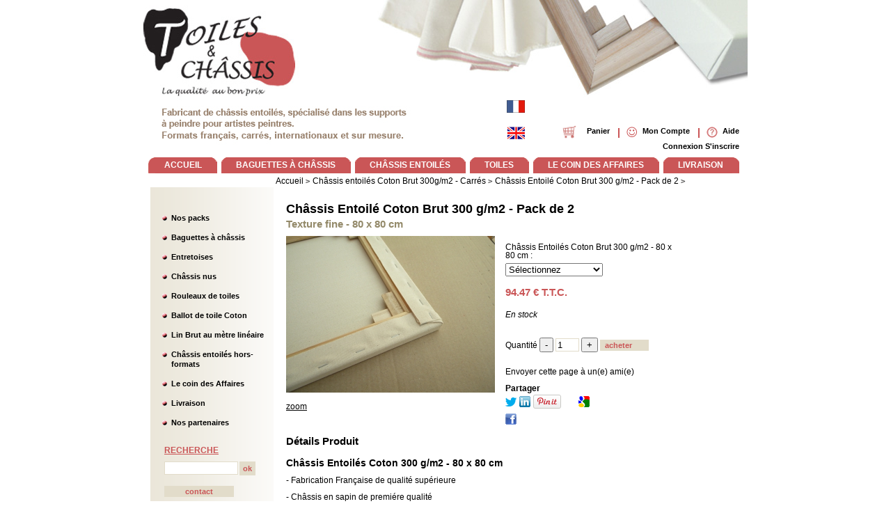

--- FILE ---
content_type: text/css
request_url: https://www.toilesetchassis.com/style.css?v=201304221542
body_size: 19956
content:
/* FEUILLE DE "TOILES ET CHASSIS" COPYRIGHT STORE-FACTORY "Juin 2010" */html,body,form,ul,li,p,h1,h2,h3,h4,h5,h6,td,#list .content a,#feature a,li a,#help a,#account a,#pd_zoom a,#home .content a {	color:#000;	font-size:12px;	font-family:Arial;	text-decoration:none;		}#product detail a,#page a,#home .list_content a,#home .product_content a {	text-decoration:none;	}#pd_zoom a {	text-decoration:underline;	}#product detail a:hover,#page a:hover {	text-decoration:underline;	}p {	margin:12px 0 12px 0;	}body {	margin:0;	line-height:1;	}ol, ul {	margin:0;	padding:0;	list-style:none;	}blockquote, q {	quotes:none;	}:focus {	outline:0;	}ins {	text-decoration:none;	}del {	text-decoration:line-through;	}table {	border-spacing:0;	border-collapse:collapse;	}img {	border:none;	}form {	margin:0;	padding:0;	}/*---------------------------------------- GENERALITES  -----------------------------------------*//*------------------ Static -------------------*/.bold {	font-weight:bold;	}.error {	color:red;	font-weight:bold;	}.star {	color:red;	}.comment {	font-style:italic;	}.label {	width:260px;	margin:0 10px 0 0;	float:left;	text-align:right;	}.label .comment {	font-size:7pt;	}#page .view, #list .view, #product .view {	margin:0 0px 20px 0;	}#product .view {	margin-right:15px;	}.view {	float:left;	}.view_large {	text-align:center;	margin:0 auto;	}.logo {	float:left;	}.inter {	display:none;	}.inter_top, .inter_bottom {	display:none;	clear:both;	}.list_btn {	text-align:right;	display:block;	}.list_bottom {	clear:both;	}.work_margin {	margin:20px 18px 20px 18px;	padding:0px;	}#top a, #left a, #link a, #list_contener a {	text-decoration:none;	}#top a:hover, #left a:hover {	text-decoration:underline;	}/*---------------- A customiser  --------------*/body {	background:#fff;	}#master {	width:868px;	margin:0 auto;	position:relative;	text-align:left;	background:#fff;	}#work {	width:680px;	float:left;	}#work_order {	width:680px;	padding-left:110px;	float:left;	}#account_contener {	width:600px;	margin:0 auto;	text-align:left;	}h1, h1 a {	margin:0 0 5px 0;	font-size:18px;	color:#000;	text-decoration:none;	}h2, h3 {	margin:0 0 5px 0;	color:#000;	font-size:15px;	}.price,.price_value, .price a, .price .currency, .price .IT, .price .OT, .price .cents {	color:#ca5657;	font-size:15px;	font-weight:bold;	}.pstrike {	color:#000;	text-decoration:line-through;	}.pstrike a, .pstrike .currency {	color:#000;	font-size:11px;	}.pweight, .pweight .currency {	color:#000;	font-size:11px;	font-style:italic;	}.en_stock {	color:#000;	font-style:italic;	}.quantity_stock {	font-size:11px;	}.primary a, .primary {	display:block;	color:#ca5657;	font-weight:bold;	font-size:12px;	}.secondary a, .secondary {	display:block;	color:#938969;	}/*---------------- Les boutons ----------------*/.btn_pos {	display:block;	clear:both;	margin:10px 0;	text-align:center;	}.btn , .btn_short, .btn_midle, .btn_long, .btn_detail, .btn_buy {	color:#ca5657;	font-size:11px;	font-weight:bold;	text-transform:lowercase;	border:1px solid #e2dcca;	background:#e2dcca;	}.ibox , .ibox_short, .ibox_midle, .ibox_long, .ibox_vlong {	color:#000;	background:#fff;	border:1px solid #e2dcca;	}.ibox {	width:100px;	}.ibox_short {	width:28px;	}.ibox_midle {	width:150px;	}.ibox_long {	width:200px;	}.ibox_vlong {	width:500px;	}.btn {	width:100px;	cursor:pointer;	}.btn_short {	width:32px;	cursor:pointer;	}.btn_midle, .btn_detail, .btn_buy {	width:70px;	cursor:pointer;	}.btn_long {	width:150px;	cursor:pointer;	}/* Bouton 'continuer' des liens et pages libres dans les listes associ�es */.btn_li_004 {	width:80px;	}/* Page Mon Compte:cr�ation */.btn_z0_01 {	width:120px;	}/* Page Mon Compte >> Identifiant */.btn_z1_001 {	width:160px;	}/* Page ??? */.z800 {	display:none;	}/* Page ??? */.a601 {	padding-top:5px;	}/*---------------------------------------- PARTIE TOP -------------------------------------------*/#top, #top_order {	height:226px;	background:url(img/top_bkg.jpg) no-repeat;	}/* --------------- Les drapeaux -------------- */#flag {	position:absolute;	width:26px;	left:522px;	top:144px;	}#flag li {	padding:0 0 20px 0;	}#flag a {	width:26px;	height:18px;	display:block;	}#flag .fr a {	background:url(img/flag_fr.gif);	}#flag .en a {	background:url(img/flag_en.gif);	}#flag .de a {	background:url(./mag/logo/flag_de.gif);	}#flag .sp a {	background:url(./mag/logo/flag_sp.gif);	}#flag .it a {	background:url(./mag/logo/flag_it.gif);	}#flag .pt a {	background:url(./mag/logo/flag_pt.gif);	}#flag .ru a {	background:url(./mag/logo/flag_ru.gif);	}#flag .ma a {	background:url(./mag/logo/flag_ma.gif);	}#flag .nl a {	background:url(./mag/logo/flag_nl.gif);	}#flag .jp a {	background:url(./mag/logo/flag_jp.gif);	}#flag span {	display:none;	}/* ----------------- Le logo ----------------- */#logo a:hover {	text-decoration:none;	}#logo {	position:absolute;	top:0;	left:0;	}#logo a {	display:block;	width:220px;	height:140px;	}#logo span,#logo p {	display:none;	}/* -------------- Encart comand -------------- */#comand {	height:19px;	margin:180px 0 0 0;	padding:0;	float:right;	}#comand li {	height:17px;	padding:2px 12px 0 35px;	float:right;	}#comand .order span,#comand .basket a span,#comand .account span,#comand .back span,#comand .help span, #comand .log span {	color:#000;	font-size:11px;	font-weight:bold;	text-transform:capitalize;	}#comand a {	color:#000;	}#comand .order {	display:none;	}#comand .basket {	background:url(img/basket_bkg.gif) no-repeat;	}#comand .account {	background:url(img/account_bkg.gif) no-repeat;	}#comand .help {	background:url(img/help_bkg.gif) no-repeat;	}/*#log_detail{display:none;	}*/#comand .log{	position:absolute;	right:0;	top:202px;	}/* ----------- Mise en page panier ----------- */	#item_basket, #item_basket div {	display:none;	}#item_basket span {	color:#dd78a7;	font-size:10px;	font-weight:normal;	}.par_g,.par_d,#charit_basket {	display:none;	}/* ---------------- D�connexion -------------- */	#account_logout {	position:absolute;	top:44px;	right:40px;	}#account_logout a, #account_logout span, #account_logout {	color:#fff;	font-size:11px;	text-transform:uppercase;	}#top #account_logout a, #top #account_logout span a {	text-decoration:underline;	}/*-------------------------------------- MENU/NAVIG ---------------------------------------------*//* ---------- Avant le passage � la commande ---------- */#navig li {	float:left;	}#navig span {	color:#fff;	font-size:12px;	font-weight:bold;	text-transform:uppercase;	}#navig a {	text-decoration:none;	display:block;	}#navig .smenu li {	width:100%;	}#navig .smenu {	visibility:hidden;	position:absolute;	width:150px;	margin-left:-23px;	border-top:1px solid #fff;	border-left:1px solid #ca5657;	border-right:1px solid #ca5657;	border-bottom:1px solid #ca5657;	background:#ca5657;	z-index:1000;	}#navig .smenu a {	color:#fff;	font-size:11px;	text-indent:-10px;	padding:5px 0px 5px 15px;	text-align:left;	font-weight:normal;	}#navig .smenu a:hover {	color:#000;	font-weight:bold;	background:#fff;	text-decoration:none;	}/* Pour descendre le sous-menu */#navig a.menu {	padding-bottom:6px;	}#menu {	padding:0;	}#navig .menu {	padding:0;	}#navig li.start {	width:17px;	height:23px;	background:url(img/navig_start.gif) no-repeat;	}#navig .end {	width:11px;	height:23px;	background:url(img/navig_end.gif) no-repeat;	}#navig li.mns {	height:18px;	padding:5px 13px 0 13px;	background:#ca5657;	}#navig .i {	width:23px;	height:23px;	background:url(img/navig_i.gif) no-repeat;	}#order_step .end {	display:none;	}#navig {	height:23px;	background:#fff;	}/* ---------- Processus de commande ---------- */#order_step {	width:100%;	height:23px;	background:#fff;	}#order_step li {	width:131px;	height:18px;	padding:5px 0 0 0;	margin:0 5px;	float:left;	color:#fff;	font-size:12px;	font-weight:bold;	text-align:center;	background:url(img/order_li_bkg.gif) no-repeat;	}#order_step .start {	width:90px;	margin:0;	padding:0;	background:none;	}#order_step .on {	font-weight:bold;	}#order_step .made {	text-decoration:line-through;	}#order_step .end {	display:none;	}/*------------------------------------- PARTIE GAUCHE -------------------------------------------*/#left_top,#left_bottom {	display:none;	}#left {	width:177px;	margin:20px 0 0 10px;	padding:30px 0 100px 0;	float:left;	background:url(img/left_bkg.gif) repeat-y;	}* html #left {	margin:20px 0 0 5px;	}#left_contener .arround {	margin:0 0 5px 0;	padding:0 0 5px 0;	}#search h2, #contact_us h2, #newsletter h2, #professional h2, div.service h2 {	margin:0 0 10px 0;	padding:0 0 0 20px;	color:#ca5657;	font-size:12px;	font-weight:bold;	text-decoration:underline;	text-transform:uppercase;	}div.offer h2 , #partner h2 {	display:none;	}#newsletter p, #professional p, #search p {	margin:5px 5px 0 20px;	color:#000;	font-size:11px;	font-weight:bold;	}#left li {	line-height:14px;	padding:7px 0 7px 30px;	background:url(img/left_li_bkg.gif) no-repeat;	}div.offer a, div.service a, #search a {	color:#000;	font-size:11px;	text-align:left;	font-weight:bold;	}#partner li {	padding:0 0 0 8px;	margin:5px 0 0 0;	background:none;	}#search .ibox {	width:100px;	margin:0 2px 0 0;	vertical-align:top;	background-color:#fff;	}#search .btn_short {	width:23px;	height:20px;	margin:0px 2px 0 0;	padding:0px 0 0px 0;	vertical-align:top;	}#newsletter .btn, #contact_us .btn, #professional input {	font-style:normal;	margin:5px 0 5px 20px;	}#left .price,#left .service {	display:none;	}/*------------------------------------- PARTIE LIENS --------------------------------------------*/#link_contener {	width:868px;	height:80px;	margin:0 auto;	clear:both;	/* Tout sauf IE MAC \*/	text-align:center;	}#link {	width:100%;	height:100%;	}#link li {	display:inline;	margin:15px 10px 0 10px;	padding-left:0;	float:left;	}#link .i, #link .end {	line-height:20px;	}#link .start {	line-height:20px;	margin-left:40px;	}#link a {	color:#000;	font-size:11px;	font-weight:bold;	}/*-------------------------------------- PAGE PANIER --------------------------------------------*/#basket_tab td, #account_tab td {	width:95px;	padding-top:5px;	padding-bottom:5px;	text-align:center;	vertical-align:top;	border-top:1px solid #d69da0;	border-left:1px solid #d69da0;	}#basket_tab .col1, #account_tab .col1 {	width:805px;	padding-left:5px;	text-align:left;	}#basket_tab .header td, #basket .footer td, #account_tab .header td {	font-weight:bold;	}#basket_tab, #account_tab {	border-bottom:1px solid #d69da0;	border-right:1px solid #d69da0;	}#basket_tab .col4 .btn_short {	border:none;	}#basket_tab .btn_short {	width:20px;	height:20px;	background:url(img/trash.gif) center no-repeat;	}#basket .primary {	display:block;	}#basket .txt_advantage {	font-weight:bold;	}#maj {	padding-top:10px;	margin-bottom:5px;	clear:both;	text-align:right;	}#account {	text-align:center;	}#account_tab td a:hover {	text-decoration:underline;	}#account_tab .col1 {	width:390px;	}#account p {	margin-bottom:5px;	clear:both;	text-align:left;	}#account h1, #account h2, #account li , #account h3 {	text-align:left;	}#account .btn_pos {	text-align:center;	}#account li a:hover, #help li a:hover {	text-decoration:underline;	}#account .new_contener, #account .old_contener {	width:245px;	float:left;	}#account .new, #account .old {	height:175px;	padding:5px;	}#account .z003 span, #account .z004 span {	width:110px;	display:block;	float:left;	}#account .z003 input, #account .z004 input {	width:115px;	margin-bottom:5px;	float:left;	}#account .z104 input, #account .z105 input, #account .z212 input, #account .z213 input, #account .o517 input, #account .o518 input {	margin-left:20px;	}#account .o507, #account .o508, #account .o509, #account .o511, #account .o512, #account .o513, #account .ac04, #account .ac05, #account .ac06, #account .ac08, #account .ac10, #account .ac11 {	text-indent:20px;	}#account .new_contener {	margin-right:10px;	}#account img, #help img {	border:none;	}/* D�claration � la CNIL >> restricted_00.php / order_00.php / account_00.php */#account .a001, #account .r003, #account .o001 {	padding-top:5px;	}#account .new, #account .old {	margin:10px 0 10px 0;	border:1px solid #d69da0;	}#account li, #help li {	padding-left:25px;	line-height:20px;	background:url(img/account_pic.gif) left center no-repeat;	}/*------------------------------------- LISTE PRODUIT -------------------------------------------*/#list_contener {	background:none;	}#list .uneven, #list .pair {	width:156px;	margin:0 5px 5px 0;	}#list .uneven {	float:left;	}#list .pair {	float:left;	}#list .list_content {	margin:5px;	}#list .list_content img {	margin-right:10px;	}#list  img .view {	margin-right:10px;	}#list_contener .list_content .content {	display:none;	}#list .logo {	margin:2px 0;	}/* D�tail produit dans les listes */#list .content {	padding-top:5px;	display:block;	text-align:justify;	}#list .pstrike, #list .price, #list .pweight {	margin:0 0 5px 0;	float:left;	clear:both;	}#list .price_pos {	width:auto;	margin:10px 0 5px 0;	display:block;	float:left;	clear:none;	}#list .quantity_stock, #list .en_stock {	width:100%;	margin:0 5px 5px 0;	display:block;	clear:both;	}#list .block_quantity {	width:100%;	margin:0 5px 5px 0;	display:block;	clear:both;	}#pagination {	width:100%;	margin:auto;	clear:both;	text-align:center;	}#pagination ul {	margin:10px auto;	}#pagination li {	display:inline;	padding:10px 5px 5px 5px;	}#pagination li a {	text-decoration:underline;	}/*------------------------------------- FICHE PRODUIT -------------------------------------------*/#feature, #option_contener {	width:250px;	padding-bottom:10px;	float:left;	}#feature p {	width:100%;	float:left;	}#feature .error {	margin:10px 0;	}#feature .btn_pos {	text-align:left;	}#feature .price_pos {	width:100%;	margin:0 0 5px 0;	float:left;	}#feature .pweight, #feature .pstrike, #feature .price, #feature .quantity_stock, #feature .en_stock {	display:block;	clear:both;	margin-bottom:2px;	}#feature .quantity_stock, #feature .en_stock {	margin-bottom:5px;	}#feature .logo{	padding:5px 0 5px 0;	margin:0;	float:left;	clear:both;	}#product h2 {	color:#938969;	padding:0 0 5px 0;	}/* D�tail */#detail {	border:none;	clear:both;	padding:0 0;	}#detail h2 {	color:#000;	}#detail table {	float:left;	}/* Formulaire */#pdt_form table {	width:100%;	float:left;	padding-bottom:10px;	}#btn_send_form {	margin:5px;	}/* ---------- Les photos de produits --------- *//* Image principale */#image.view {	position:relative;	z-index:1;	}#image a {	margin:0 10px 0 0;	}#image .comment {	padding:5px 0px;	clear:both;	text-align:left;	}#image.view_large .comment {	text-align:center;	}/* Vues suppl�mentaires */#image .pd07 {	width:300px;	}#image .pd07 span {	display:block;	clear:both;	}#image .pic_another_pic {	width:80px;	margin:0;	padding:5px 3px 0 0;	}#image a {	margin:0;	padding:0;	}/* ---------- Les tailles et coloris --------- */#feature .prod_choice img {	margin:0 3px 0 0;	}#feature input {	text-align:left;	}#feature .pdt_select {	/*\ Tout sauf IE MAC \*/	float:left;	}#feature .pdt_btn {	width:200px;	height:22px;	padding:0 0 0 5px;	margin:0 0 5px 0;	display:block;	clear:both;	border:none;	background:url(img/pic_select.gif) no-repeat;	}#feature .prod_choice {	width:198px;	padding:5px 0;	clear:both;	visibility:hidden;	position:absolute;	z-index:10;	border:1px solid #ca5657;	background-color:#ca5657;	}#feature .prod_choice li {	width:198px;	float:left;	text-decoration:none;	}#feature .prod_choice a {	width:194px;	padding:3px 0 5px 5px;	display:block;	color:#fff;	text-decoration:none;	}#feature .prod_choice a:hover {	color:#000;	font-weight:bold;	background:#fff;	}#feature .pd02 {	display:block;	margin:5px 0 5px 0;	}/* --------------- Les options --------------- */.option {	width:250px;	float:left;	padding:5px 0px;	}.option p {	width:100%;	margin:5px 0 5px 0;	clear:both;	}/* Combo perso */.option .pdt_btn {	width:200px;	height:22px;	padding:0 0 0 5px;	border:none;	text-align:left;	background:url(img/pic_select.gif) no-repeat;	}.option .pdt_select {	/* Tout sauf IE MAC \*/	float:left;	/* Fin Hack IE MAC */	padding:0px;	}.option .prod_choice img {	padding-right:0 5px 0 0;	}.option .prod_choice {	width:198px;	padding:2px 0;	visibility:hidden;	position:absolute;	z-index:2;	background-color:#ca5657;	border:1px solid #ca5657;	}.option .prod_choice a {	padding:2px 5px;	display:block;	color:#fff;	vertical-align:top;	text-decoration:none;	}.option .prod_choice a:hover {	color:#000;	font-weight:bold;	background:#fff;	}.option .option_price {	color:#fff;	}.option a:hover .option_price {	color:#000;	}/* Combo simple */.option select {	color:#000;	}/* Boutons radio */.option .opt_choice li {	padding:5px 10px 5px 0;	float:left;	}/*----------------------------------------- DIVERS ----------------------------------------------*/.cofidis img,.cofidis_basket img {	margin-top:15px;	float:left;	border:none;	}#product .comment{	display:none;	}/* ----------------- Vues sup ---------------- */.zvc {	position:absolute;	top:0;	left:0;	}.pd_zoom a {	cursor:hand;	cursor:pointer;	}#product_zoom {	position:absolute;	top:5px;	left:5px;	}/* --------------- Zoom photos --------------- */.popup_zoom, #product_zoom.popup_zoom {	position:absolute;	top:-50px;	left:0;	padding:20px;	background:#fff;	border:1px solid #000;	}.pd_zoom a {	width:16px;	height:16px;	display:block;	}/*----------------------------------------- EXTRADIV ---------------------------------------------*/#extradiv1 {	width:868px;	margin:0 auto;	text-align:left;	}#extradiv1 span {	position:absolute;	top:95px;	margin-left:0;	}/*------------------------------------- PAGE D'ACCUEIL ------------------------------------------*/#home .btn_pos, #home .inter, #home .list_bottom, #home .product_bottom, #home .header, #home h1, #home .IT,#home .OT,#home h2 {	display:none;	}#home {	padding:0px;	}#tc_02,#tc_03,#tc_04,#tc_05,#tc_06,#tc_07 {	padding:0 0 10px 0;	vertical-align:top;	}#tc_02 {	width:663px;	}#tc_03,#tc_04,#tc_05 {	width:221px;	}#tc_04 {	width:218px;	padding-left:3px;	}#tc_05 table {	float:right;	}#home td a {	color:#000;	text-decoration:none;	}/**************************** FIN DE LA HOME *****************************************************/.label{	width:34%;	margin:0 3px 0 0;	}.select_date_day {	width:42px;	}.select_date_month {	width:90px;	}.select_date_year {	width:60px;	}.ibox_full {	width:100%;	}.ibox_long {	width:190px;	}fieldset {	border:1px solid #d69da0;	}* html .label,* html .formw,* html .checkform{	float:left;	clear:none;	margin:0 5px 0 0;	}* html .form_empty{	width:100%;	}* html #canvas_old_account_cont,* html #canvas_login_account,* html #canvas_new_account #canvas_invoice_account,* html #canvas_new_account #canvas_delivery_account{	width:90%;	float:left;	}*+html .label,*+html .formw,*+html .checkform{	float:left;	clear:none;	margin:0 5px 0 0;	}*+html .form_empty{	width:100%;	}*+html #canvas_old_account_cont,*+html #canvas_login_account,*+html #canvas_new_account #canvas_invoice_account,*+html #canvas_new_account #canvas_delivery_account{	width:90%;	float:left;	}

--- FILE ---
content_type: text/css
request_url: https://www.toilesetchassis.com/store.css?v=201911291511
body_size: 195
content:
#top:lang(en) {
    background:url(img/top_bkg_en.jpg) no-repeat;
	}
#comand:lang(en) {
	width:500px;
	}
#tc_01 h2:lang(en){
background:url(img/tc01_h2_bkg_en.gif) no-repeat top left;
}

#extradiv1:lang(en), #extradiv3:lang(en) {
display:none;
}
#extradiv2:lang(en) {
display:block;
}